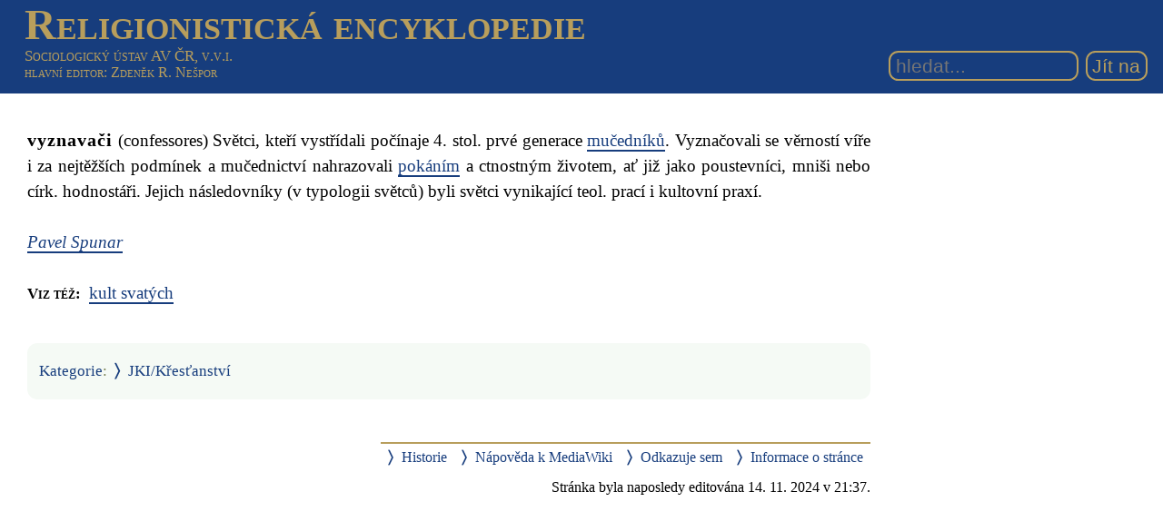

--- FILE ---
content_type: text/html; charset=UTF-8
request_url: https://rg-encyklopedie.soc.cas.cz/index.php/vyznava%C4%8Di_(JKI-K)
body_size: 4829
content:
<!DOCTYPE html>
<html class="client-nojs" lang="cs" dir="ltr">
<head>
<meta charset="UTF-8"/>
<title>vyznavači (JKI-K) – Religionistická encyklopedie</title>
<script>document.documentElement.className="client-js";RLCONF={"wgBreakFrames":!1,"wgSeparatorTransformTable":[",\t."," \t,"],"wgDigitTransformTable":["",""],"wgDefaultDateFormat":"ČSN basic dt","wgMonthNames":["","leden","únor","březen","duben","květen","červen","červenec","srpen","září","říjen","listopad","prosinec"],"wgRequestId":"6f9d3b649f7b81ca84576099","wgCSPNonce":!1,"wgCanonicalNamespace":"","wgCanonicalSpecialPageName":!1,"wgNamespaceNumber":0,"wgPageName":"vyznavači_(JKI-K)","wgTitle":"vyznavači (JKI-K)","wgCurRevisionId":24634,"wgRevisionId":24634,"wgArticleId":3607,"wgIsArticle":!0,"wgIsRedirect":!1,"wgAction":"view","wgUserName":null,"wgUserGroups":["*"],"wgCategories":["Aut: Spunar Pavel","JKI/Křesťanství"],"wgPageContentLanguage":"cs","wgPageContentModel":"wikitext","wgRelevantPageName":"vyznavači_(JKI-K)","wgRelevantArticleId":3607,"wgIsProbablyEditable":!1,"wgRelevantPageIsProbablyEditable":!1,"wgRestrictionEdit":[],"wgRestrictionMove":[]
,"wgSmjSize":110,"wgSmjUseChem":!0,"wgSmjShowMathMenu":!1,"wgSmjInlineMath":[["[math]","[/math]"]]};RLSTATE={"site.styles":"ready","noscript":"ready","user.styles":"ready","user":"ready","user.options":"loading","mediawiki.skinning.interface":"ready","mediawiki.skinning.content.externallinks":"ready","skins.sgenc3":"ready"};RLPAGEMODULES=["ext.SmjCDN","site","mediawiki.page.startup","mediawiki.page.ready","skins.sgenc3.js"];</script>
<script>(RLQ=window.RLQ||[]).push(function(){mw.loader.implement("user.options@1hzgi",function($,jQuery,require,module){/*@nomin*/mw.user.tokens.set({"patrolToken":"+\\","watchToken":"+\\","csrfToken":"+\\"});mw.user.options.set({"variant":"cs"});
});});</script>
<link rel="stylesheet" href="/load.php?lang=cs&amp;modules=mediawiki.skinning.content.externallinks%7Cmediawiki.skinning.interface%7Cskins.sgenc3&amp;only=styles&amp;skin=sgenc3"/>
<script async="" src="/load.php?lang=cs&amp;modules=startup&amp;only=scripts&amp;raw=1&amp;skin=sgenc3"></script>
<meta name="generator" content="MediaWiki 1.35.2"/>
<meta name="viewport" content="width=device-width, initial-scale=1.0"/>
<link rel="shortcut icon" href="/favicon.ico"/>
<link rel="search" type="application/opensearchdescription+xml" href="/opensearch_desc.php" title="Religionistická encyklopedie (cs)"/>
<link rel="EditURI" type="application/rsd+xml" href="https://rg-encyklopedie.soc.cas.cz/api.php?action=rsd"/>
<link rel="alternate" type="application/atom+xml" title="Atom kanál Religionistická encyklopedie." href="/index.php?title=Speci%C3%A1ln%C3%AD:Posledn%C3%AD_zm%C4%9Bny&amp;feed=atom"/>
<!--[if lt IE 9]><script src="/resources/lib/html5shiv/html5shiv.js"></script><![endif]-->
</head>
<body class="mediawiki ltr sitedir-ltr mw-hide-empty-elt ns-0 ns-subject page-vyznavači_JKI-K rootpage-vyznavači_JKI-K skin-sgenc3 action-view rg_enc">
<header><div id="sgenc3-header">
<div id="sitetitle"><a href="/index.php/Hlavn%C3%AD_strana">Religionistická encyklopedie</a></div>
<div id="header-rest">
<div id="sitepub"><div id="publisher"><a href="https://www.soc.cas.cz/" target="_blank">Sociologický ústav AV ČR, v.v.i.</a></div><div id="editor"><a href="/index.php?title=Speci%C3%A1ln%C3%AD:P%C5%99ihl%C3%A1sit&amp;returnto=vyznava%C4%8Di+%28JKI-K%29">hlavní editor</a>: Zdeněk R. Nešpor</div></div>
<form action="/index.php" role="search" class="mw-portlet" id="p-search"><input type="search" name="search" placeholder="hledat..." title="Prohledat tuto wiki [f]" accesskey="f" id="searchInput" size="15"/><input type="submit" name="go" value="Jít na" title="Jít na stránku s tímto názvem, pokud existuje" id="searchGoButton" class="searchButton"/></form>
</div>
</div></header>
<div id="mw-wrapper"><main><div class="mw-body" role="main"><h1 class="firstHeading">vyznavači (JKI-K)</h1><div class="mw-body-content"><div id="contentSub"><p></p></div><div id="mw-content-text" lang="cs" dir="ltr" class="mw-content-ltr"><div class="mw-parser-output"><p><span id="entry">vyznavači</span> (confessores) Světci, kteří vystřídali počínaje 4. stol. prvé generace <a href="/index.php/mu%C4%8Dedn%C3%ADk_(JKI-K)" title="mučedník (JKI-K)">mučedníků</a>. Vyznačovali se věrností víře i za nejtěžších podmínek a mučednictví nahrazovali <a href="/index.php/pok%C3%A1n%C3%AD_(JKI-K)" title="pokání (JKI-K)">pokáním</a> a ctnostným životem, ať již jako poustevníci, mniši nebo círk. hodnostáři. Jejich následovníky (v typologii světců) byli světci vynikající teol. prací i kultovní praxí.
</p><p><i><a href="/index.php/Kategorie:Aut:_Spunar_Pavel" title="Kategorie:Aut: Spunar Pavel">Pavel Spunar</a></i><br />
</p><p><span class="section_title">Viz též:</span> <a href="/index.php/kult_svat%C3%BDch_(JKI-K)" title="kult svatých (JKI-K)">kult svatých</a>
</p>
<!-- 
NewPP limit report
Cached time: 20260201161744
Cache expiry: 86400
Dynamic content: false
Complications: []
CPU time usage: 0.004 seconds
Real time usage: 0.003 seconds
Preprocessor visited node count: 4/1000000
Post‐expand include size: 0/2097152 bytes
Template argument size: 0/2097152 bytes
Highest expansion depth: 1/40
Expensive parser function count: 0/100
Unstrip recursion depth: 0/20
Unstrip post‐expand size: 0/5000000 bytes
-->
<!--
Transclusion expansion time report (%,ms,calls,template)
100.00%    0.000      1 -total
-->

<!-- Saved in parser cache with key rg?hencyklopedie:pcache:idhash:3607-0!canonical and timestamp 20260201161744 and revision id 24634
 -->
</div></div><div class="visualClear"></div></div></div></main>
<footer><div class="printfooter">Ze Sociologické encyklopedie: <blockquote>NEŠPOR, Zdeněk R., ed., 2017: Sociologická encyklopedie [online]. Sociologický ústav AV ČR, 2017–. ISBN 978-80-7330-308-2. Dostupné z <a href="https://encyklopedie.soc.cas.cz">https://encyklopedie.soc.cas.cz</a></blockquote></div><div id="catlinks" class="catlinks" data-mw="interface"><div id="mw-normal-catlinks" class="mw-normal-catlinks"><a href="/index.php/Speci%C3%A1ln%C3%AD:Kategorie" title="Speciální:Kategorie">Kategorie</a>: <ul><li><a href="/index.php/Kategorie:JKI/K%C5%99es%C5%A5anstv%C3%AD" title="Kategorie:JKI/Křesťanství">JKI/Křesťanství</a></li></ul></div><div id="mw-hidden-catlinks" class="mw-hidden-catlinks mw-hidden-cats-hidden">Skrytá kategorie: <ul><li><a href="/index.php/Kategorie:Aut:_Spunar_Pavel" title="Kategorie:Aut: Spunar Pavel">Aut: Spunar Pavel</a></li></ul></div></div><div id="mw-navigation"><h2>Navigační menu</h2><div id="p-logo" class="mw-portlet" role="banner"><a href="/index.php/Hlavn%C3%AD_strana" class="mw-wiki-logo" title="Navštívit Hlavní stranu"></a><a id="p-banner" class="mw-wiki-title" href="/index.php/Hlavn%C3%AD_strana" title="Navštívit Hlavní stranu">Religionistická encyklopedie</a></div><div id="user-tools"><div role="navigation" class="mw-portlet" id="p-personal" aria-labelledby="p-personal-label"><h3 id="p-personal-label" lang="cs" dir="ltr">Osobní nástroje</h3><div class="mw-portlet-body"><ul><li id="pt-login"><a href="/index.php?title=Speci%C3%A1ln%C3%AD:P%C5%99ihl%C3%A1sit&amp;returnto=vyznava%C4%8Di+%28JKI-K%29" title="Doporučujeme vám přihlásit se, ovšem není to povinné. [o]" accesskey="o"><span>Přihlášení</span></a></li></ul></div></div></div><div id="page-tools"><div role="navigation" class="mw-portlet" id="p-namespaces" aria-labelledby="p-namespaces-label"><h3 id="p-namespaces-label" lang="cs" dir="ltr">Jmenné prostory</h3><div class="mw-portlet-body"><ul><li id="ca-nstab-main" class="selected"><a href="/index.php/vyznava%C4%8Di_(JKI-K)" title="Zobrazit obsahovou stránku [c]" accesskey="c"><span>Stránka</span></a></li><li id="ca-talk" class="new"><a href="/index.php?title=Diskuse:vyznava%C4%8Di_(JKI-K)&amp;action=edit&amp;redlink=1" rel="discussion" title="Diskuse ke stránce (stránka neexistuje) [t]" accesskey="t"><span>Diskuse</span></a></li></ul></div></div><div role="navigation" class="mw-portlet" id="p-variants" aria-labelledby="p-variants-label"><h3 id="p-variants-label" lang="cs" dir="ltr">Varianty</h3><div class="mw-portlet-body"><ul></ul></div></div><div role="navigation" class="mw-portlet" id="p-views" aria-labelledby="p-views-label"><h3 id="p-views-label" lang="cs" dir="ltr">Zobrazení</h3><div class="mw-portlet-body"><ul><li id="ca-view" class="selected"><a href="/index.php/vyznava%C4%8Di_(JKI-K)"><span>Zobrazit</span></a></li><li id="ca-viewsource"><a href="/index.php?title=vyznava%C4%8Di_(JKI-K)&amp;action=edit" title="Tato stránka je zamčena. Můžete si prohlédnout její zdrojový kód. [e]" accesskey="e"><span>Zobrazit zdroj</span></a></li><li id="ca-history"><a href="/index.php?title=vyznava%C4%8Di_(JKI-K)&amp;action=history" title="Starší verze této stránky. [h]" accesskey="h"><span>Historie</span></a></li></ul></div></div><div role="navigation" class="mw-portlet" id="p-actions" aria-labelledby="p-actions-label"><h3 id="p-actions-label" lang="cs" dir="ltr">Akce</h3><div class="mw-portlet-body"><ul></ul></div></div></div><div id="site-navigation"><div role="navigation" class="mw-portlet" id="p-navigation" aria-labelledby="p-navigation-label"><h3 id="p-navigation-label" lang="cs" dir="ltr">Navigace</h3><div class="mw-portlet-body"><ul><li id="n-mainpage-description"><a href="/index.php/Hlavn%C3%AD_strana" title="Přejít na hlavní stranu [z]" accesskey="z"><span>Hlavní strana</span></a></li><li id="n-recentchanges"><a href="/index.php/Speci%C3%A1ln%C3%AD:Posledn%C3%AD_zm%C4%9Bny" title="Seznam posledních změn na této wiki [r]" accesskey="r"><span>Poslední změny</span></a></li><li id="n-randompage"><a href="/index.php/Speci%C3%A1ln%C3%AD:N%C3%A1hodn%C3%A1_str%C3%A1nka" title="Přejít na náhodně vybranou stránku [x]" accesskey="x"><span>Náhodná stránka</span></a></li><li id="n-help-mediawiki"><a href="https://www.mediawiki.org/wiki/Special:MyLanguage/Help:Contents"><span>Nápověda k MediaWiki</span></a></li></ul></div></div><div role="navigation" class="mw-portlet" id="p-tb" aria-labelledby="p-tb-label"><h3 id="p-tb-label" lang="cs" dir="ltr">Nástroje</h3><div class="mw-portlet-body"><ul><li id="t-whatlinkshere"><a href="/index.php/Speci%C3%A1ln%C3%AD:Co_odkazuje_na/vyznava%C4%8Di_(JKI-K)" title="Seznam všech wikistránek, které sem odkazují [j]" accesskey="j"><span>Odkazuje sem</span></a></li><li id="t-recentchangeslinked"><a href="/index.php/Speci%C3%A1ln%C3%AD:Souvisej%C3%ADc%C3%AD_zm%C4%9Bny/vyznava%C4%8Di_(JKI-K)" rel="nofollow" title="Nedávné změny stránek, na které je odkazováno [k]" accesskey="k"><span>Související změny</span></a></li><li id="t-specialpages"><a href="/index.php/Speci%C3%A1ln%C3%AD:Speci%C3%A1ln%C3%AD_str%C3%A1nky" title="Seznam všech speciálních stránek [q]" accesskey="q"><span>Speciální stránky</span></a></li><li id="t-print"><a href="javascript:print();" rel="alternate" title="Tato stránka v podobě vhodné k tisku [p]" accesskey="p"><span>Verze k tisku</span></a></li><li id="t-permalink"><a href="/index.php?title=vyznava%C4%8Di_(JKI-K)&amp;oldid=24634" title="Trvalý odkaz na tuto verzi této stránky"><span>Trvalý odkaz</span></a></li><li id="t-info"><a href="/index.php?title=vyznava%C4%8Di_(JKI-K)&amp;action=info" title="Více informací o této stránce"><span>Informace o stránce</span></a></li></ul></div></div></div></div><div id="footer-bottom" role="contentinfo" lang="cs" dir="ltr"><div id="f-poweredbyico" class="footer-icons"><a href="https://www.mediawiki.org/"><img src="/resources/assets/poweredby_mediawiki_88x31.png" alt="Powered by MediaWiki" srcset="/resources/assets/poweredby_mediawiki_132x47.png 1.5x, /resources/assets/poweredby_mediawiki_176x62.png 2x" width="88" height="31" loading="lazy"/></a><a href="https://www.debian.org/"><img src="/resources/assets/debian/poweredby_debian_1x.png" alt="Powered by Debian" srcset="/resources/assets/debian/poweredby_debian_1_5x.png 1.5x, /resources/assets/debian/poweredby_debian_2x.png 2x" width="88" height="31" loading="lazy"/></a></div><ul id="f-list" class="footer-places"><li id="lastmod"> Stránka byla naposledy editována 14. 11. 2024 v 21:37.</li><li id="privacy"><a href="/index.php/Religionistick%C3%A1_encyklopedie:Ochrana_osobn%C3%ADch_%C3%BAdaj%C5%AF" title="Religionistická encyklopedie:Ochrana osobních údajů">Ochrana osobních údajů</a></li><li id="about"><a href="/index.php/Religionistick%C3%A1_encyklopedie:Religionistick%C3%A1_encyklopedie" title="Religionistická encyklopedie:Religionistická encyklopedie">O Religionistická encyklopedie</a></li><li id="disclaimer"><a href="/index.php/Religionistick%C3%A1_encyklopedie:Vylou%C4%8Den%C3%AD_odpov%C4%9Bdnosti" title="Religionistická encyklopedie:Vyloučení odpovědnosti">Vyloučení odpovědnosti</a></li></ul><div class="visualClear"></div></div></footer></div><script>(RLQ=window.RLQ||[]).push(function(){mw.config.set({"wgPageParseReport":{"limitreport":{"cputime":"0.004","walltime":"0.003","ppvisitednodes":{"value":4,"limit":1000000},"postexpandincludesize":{"value":0,"limit":2097152},"templateargumentsize":{"value":0,"limit":2097152},"expansiondepth":{"value":1,"limit":40},"expensivefunctioncount":{"value":0,"limit":100},"unstrip-depth":{"value":0,"limit":20},"unstrip-size":{"value":0,"limit":5000000},"timingprofile":["100.00%    0.000      1 -total"]},"cachereport":{"timestamp":"20260201161744","ttl":86400,"transientcontent":false}}});});</script><script>(RLQ=window.RLQ||[]).push(function(){mw.config.set({"wgBackendResponseTime":37});});</script></body></html>